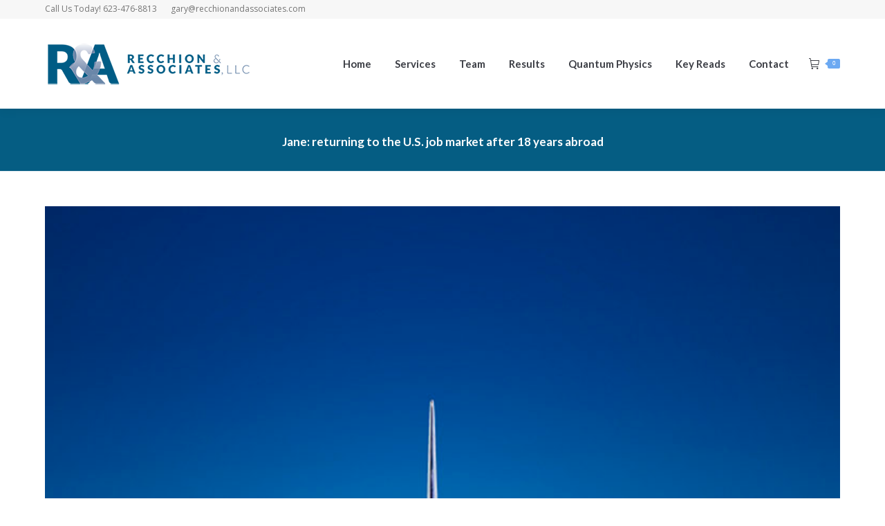

--- FILE ---
content_type: text/html; charset=UTF-8
request_url: https://recchionandassociates.com/jane-returning-to-the-u-s-job-market-after-18-years-abroad/
body_size: 15385
content:
<!DOCTYPE html>
<!--[if !(IE 6) | !(IE 7) | !(IE 8)  ]><!-->
<html lang="en" class="no-js">
<!--<![endif]-->
<head>
	<meta charset="UTF-8" />
				<meta name="viewport" content="width=device-width, initial-scale=1, maximum-scale=1, user-scalable=0"/>
			<meta name="theme-color" content="#055d83"/>	<link rel="profile" href="https://gmpg.org/xfn/11" />
	<title>Jane: returning to the U.S. job market after 18 years abroad &#8211; Recchion &amp; Associates LLC</title>
<meta name='robots' content='max-image-preview:large' />
	<style>img:is([sizes="auto" i], [sizes^="auto," i]) { contain-intrinsic-size: 3000px 1500px }</style>
	<!-- This site has installed PayPal for WooCommerce v4.6.3 - https://www.angelleye.com/product/woocommerce-paypal-plugin/ -->
<link rel='dns-prefetch' href='//fonts.googleapis.com' />
<link rel="alternate" type="application/rss+xml" title="Recchion &amp; Associates LLC &raquo; Feed" href="https://recchionandassociates.com/feed/" />
<link rel="alternate" type="application/rss+xml" title="Recchion &amp; Associates LLC &raquo; Comments Feed" href="https://recchionandassociates.com/comments/feed/" />
<script>
window._wpemojiSettings = {"baseUrl":"https:\/\/s.w.org\/images\/core\/emoji\/16.0.1\/72x72\/","ext":".png","svgUrl":"https:\/\/s.w.org\/images\/core\/emoji\/16.0.1\/svg\/","svgExt":".svg","source":{"concatemoji":"https:\/\/recchionandassociates.com\/wp-includes\/js\/wp-emoji-release.min.js?ver=6.8.3"}};
/*! This file is auto-generated */
!function(s,n){var o,i,e;function c(e){try{var t={supportTests:e,timestamp:(new Date).valueOf()};sessionStorage.setItem(o,JSON.stringify(t))}catch(e){}}function p(e,t,n){e.clearRect(0,0,e.canvas.width,e.canvas.height),e.fillText(t,0,0);var t=new Uint32Array(e.getImageData(0,0,e.canvas.width,e.canvas.height).data),a=(e.clearRect(0,0,e.canvas.width,e.canvas.height),e.fillText(n,0,0),new Uint32Array(e.getImageData(0,0,e.canvas.width,e.canvas.height).data));return t.every(function(e,t){return e===a[t]})}function u(e,t){e.clearRect(0,0,e.canvas.width,e.canvas.height),e.fillText(t,0,0);for(var n=e.getImageData(16,16,1,1),a=0;a<n.data.length;a++)if(0!==n.data[a])return!1;return!0}function f(e,t,n,a){switch(t){case"flag":return n(e,"\ud83c\udff3\ufe0f\u200d\u26a7\ufe0f","\ud83c\udff3\ufe0f\u200b\u26a7\ufe0f")?!1:!n(e,"\ud83c\udde8\ud83c\uddf6","\ud83c\udde8\u200b\ud83c\uddf6")&&!n(e,"\ud83c\udff4\udb40\udc67\udb40\udc62\udb40\udc65\udb40\udc6e\udb40\udc67\udb40\udc7f","\ud83c\udff4\u200b\udb40\udc67\u200b\udb40\udc62\u200b\udb40\udc65\u200b\udb40\udc6e\u200b\udb40\udc67\u200b\udb40\udc7f");case"emoji":return!a(e,"\ud83e\udedf")}return!1}function g(e,t,n,a){var r="undefined"!=typeof WorkerGlobalScope&&self instanceof WorkerGlobalScope?new OffscreenCanvas(300,150):s.createElement("canvas"),o=r.getContext("2d",{willReadFrequently:!0}),i=(o.textBaseline="top",o.font="600 32px Arial",{});return e.forEach(function(e){i[e]=t(o,e,n,a)}),i}function t(e){var t=s.createElement("script");t.src=e,t.defer=!0,s.head.appendChild(t)}"undefined"!=typeof Promise&&(o="wpEmojiSettingsSupports",i=["flag","emoji"],n.supports={everything:!0,everythingExceptFlag:!0},e=new Promise(function(e){s.addEventListener("DOMContentLoaded",e,{once:!0})}),new Promise(function(t){var n=function(){try{var e=JSON.parse(sessionStorage.getItem(o));if("object"==typeof e&&"number"==typeof e.timestamp&&(new Date).valueOf()<e.timestamp+604800&&"object"==typeof e.supportTests)return e.supportTests}catch(e){}return null}();if(!n){if("undefined"!=typeof Worker&&"undefined"!=typeof OffscreenCanvas&&"undefined"!=typeof URL&&URL.createObjectURL&&"undefined"!=typeof Blob)try{var e="postMessage("+g.toString()+"("+[JSON.stringify(i),f.toString(),p.toString(),u.toString()].join(",")+"));",a=new Blob([e],{type:"text/javascript"}),r=new Worker(URL.createObjectURL(a),{name:"wpTestEmojiSupports"});return void(r.onmessage=function(e){c(n=e.data),r.terminate(),t(n)})}catch(e){}c(n=g(i,f,p,u))}t(n)}).then(function(e){for(var t in e)n.supports[t]=e[t],n.supports.everything=n.supports.everything&&n.supports[t],"flag"!==t&&(n.supports.everythingExceptFlag=n.supports.everythingExceptFlag&&n.supports[t]);n.supports.everythingExceptFlag=n.supports.everythingExceptFlag&&!n.supports.flag,n.DOMReady=!1,n.readyCallback=function(){n.DOMReady=!0}}).then(function(){return e}).then(function(){var e;n.supports.everything||(n.readyCallback(),(e=n.source||{}).concatemoji?t(e.concatemoji):e.wpemoji&&e.twemoji&&(t(e.twemoji),t(e.wpemoji)))}))}((window,document),window._wpemojiSettings);
</script>
<style id='wp-emoji-styles-inline-css'>

	img.wp-smiley, img.emoji {
		display: inline !important;
		border: none !important;
		box-shadow: none !important;
		height: 1em !important;
		width: 1em !important;
		margin: 0 0.07em !important;
		vertical-align: -0.1em !important;
		background: none !important;
		padding: 0 !important;
	}
</style>
<link rel='stylesheet' id='wp-block-library-css' href='https://recchionandassociates.com/wp-includes/css/dist/block-library/style.min.css?ver=6.8.3' media='all' />
<style id='wp-block-library-theme-inline-css'>
.wp-block-audio :where(figcaption){color:#555;font-size:13px;text-align:center}.is-dark-theme .wp-block-audio :where(figcaption){color:#ffffffa6}.wp-block-audio{margin:0 0 1em}.wp-block-code{border:1px solid #ccc;border-radius:4px;font-family:Menlo,Consolas,monaco,monospace;padding:.8em 1em}.wp-block-embed :where(figcaption){color:#555;font-size:13px;text-align:center}.is-dark-theme .wp-block-embed :where(figcaption){color:#ffffffa6}.wp-block-embed{margin:0 0 1em}.blocks-gallery-caption{color:#555;font-size:13px;text-align:center}.is-dark-theme .blocks-gallery-caption{color:#ffffffa6}:root :where(.wp-block-image figcaption){color:#555;font-size:13px;text-align:center}.is-dark-theme :root :where(.wp-block-image figcaption){color:#ffffffa6}.wp-block-image{margin:0 0 1em}.wp-block-pullquote{border-bottom:4px solid;border-top:4px solid;color:currentColor;margin-bottom:1.75em}.wp-block-pullquote cite,.wp-block-pullquote footer,.wp-block-pullquote__citation{color:currentColor;font-size:.8125em;font-style:normal;text-transform:uppercase}.wp-block-quote{border-left:.25em solid;margin:0 0 1.75em;padding-left:1em}.wp-block-quote cite,.wp-block-quote footer{color:currentColor;font-size:.8125em;font-style:normal;position:relative}.wp-block-quote:where(.has-text-align-right){border-left:none;border-right:.25em solid;padding-left:0;padding-right:1em}.wp-block-quote:where(.has-text-align-center){border:none;padding-left:0}.wp-block-quote.is-large,.wp-block-quote.is-style-large,.wp-block-quote:where(.is-style-plain){border:none}.wp-block-search .wp-block-search__label{font-weight:700}.wp-block-search__button{border:1px solid #ccc;padding:.375em .625em}:where(.wp-block-group.has-background){padding:1.25em 2.375em}.wp-block-separator.has-css-opacity{opacity:.4}.wp-block-separator{border:none;border-bottom:2px solid;margin-left:auto;margin-right:auto}.wp-block-separator.has-alpha-channel-opacity{opacity:1}.wp-block-separator:not(.is-style-wide):not(.is-style-dots){width:100px}.wp-block-separator.has-background:not(.is-style-dots){border-bottom:none;height:1px}.wp-block-separator.has-background:not(.is-style-wide):not(.is-style-dots){height:2px}.wp-block-table{margin:0 0 1em}.wp-block-table td,.wp-block-table th{word-break:normal}.wp-block-table :where(figcaption){color:#555;font-size:13px;text-align:center}.is-dark-theme .wp-block-table :where(figcaption){color:#ffffffa6}.wp-block-video :where(figcaption){color:#555;font-size:13px;text-align:center}.is-dark-theme .wp-block-video :where(figcaption){color:#ffffffa6}.wp-block-video{margin:0 0 1em}:root :where(.wp-block-template-part.has-background){margin-bottom:0;margin-top:0;padding:1.25em 2.375em}
</style>
<style id='classic-theme-styles-inline-css'>
/*! This file is auto-generated */
.wp-block-button__link{color:#fff;background-color:#32373c;border-radius:9999px;box-shadow:none;text-decoration:none;padding:calc(.667em + 2px) calc(1.333em + 2px);font-size:1.125em}.wp-block-file__button{background:#32373c;color:#fff;text-decoration:none}
</style>
<style id='global-styles-inline-css'>
:root{--wp--preset--aspect-ratio--square: 1;--wp--preset--aspect-ratio--4-3: 4/3;--wp--preset--aspect-ratio--3-4: 3/4;--wp--preset--aspect-ratio--3-2: 3/2;--wp--preset--aspect-ratio--2-3: 2/3;--wp--preset--aspect-ratio--16-9: 16/9;--wp--preset--aspect-ratio--9-16: 9/16;--wp--preset--color--black: #000000;--wp--preset--color--cyan-bluish-gray: #abb8c3;--wp--preset--color--white: #FFF;--wp--preset--color--pale-pink: #f78da7;--wp--preset--color--vivid-red: #cf2e2e;--wp--preset--color--luminous-vivid-orange: #ff6900;--wp--preset--color--luminous-vivid-amber: #fcb900;--wp--preset--color--light-green-cyan: #7bdcb5;--wp--preset--color--vivid-green-cyan: #00d084;--wp--preset--color--pale-cyan-blue: #8ed1fc;--wp--preset--color--vivid-cyan-blue: #0693e3;--wp--preset--color--vivid-purple: #9b51e0;--wp--preset--color--accent: #055d83;--wp--preset--color--dark-gray: #111;--wp--preset--color--light-gray: #767676;--wp--preset--gradient--vivid-cyan-blue-to-vivid-purple: linear-gradient(135deg,rgba(6,147,227,1) 0%,rgb(155,81,224) 100%);--wp--preset--gradient--light-green-cyan-to-vivid-green-cyan: linear-gradient(135deg,rgb(122,220,180) 0%,rgb(0,208,130) 100%);--wp--preset--gradient--luminous-vivid-amber-to-luminous-vivid-orange: linear-gradient(135deg,rgba(252,185,0,1) 0%,rgba(255,105,0,1) 100%);--wp--preset--gradient--luminous-vivid-orange-to-vivid-red: linear-gradient(135deg,rgba(255,105,0,1) 0%,rgb(207,46,46) 100%);--wp--preset--gradient--very-light-gray-to-cyan-bluish-gray: linear-gradient(135deg,rgb(238,238,238) 0%,rgb(169,184,195) 100%);--wp--preset--gradient--cool-to-warm-spectrum: linear-gradient(135deg,rgb(74,234,220) 0%,rgb(151,120,209) 20%,rgb(207,42,186) 40%,rgb(238,44,130) 60%,rgb(251,105,98) 80%,rgb(254,248,76) 100%);--wp--preset--gradient--blush-light-purple: linear-gradient(135deg,rgb(255,206,236) 0%,rgb(152,150,240) 100%);--wp--preset--gradient--blush-bordeaux: linear-gradient(135deg,rgb(254,205,165) 0%,rgb(254,45,45) 50%,rgb(107,0,62) 100%);--wp--preset--gradient--luminous-dusk: linear-gradient(135deg,rgb(255,203,112) 0%,rgb(199,81,192) 50%,rgb(65,88,208) 100%);--wp--preset--gradient--pale-ocean: linear-gradient(135deg,rgb(255,245,203) 0%,rgb(182,227,212) 50%,rgb(51,167,181) 100%);--wp--preset--gradient--electric-grass: linear-gradient(135deg,rgb(202,248,128) 0%,rgb(113,206,126) 100%);--wp--preset--gradient--midnight: linear-gradient(135deg,rgb(2,3,129) 0%,rgb(40,116,252) 100%);--wp--preset--font-size--small: 13px;--wp--preset--font-size--medium: 20px;--wp--preset--font-size--large: 36px;--wp--preset--font-size--x-large: 42px;--wp--preset--spacing--20: 0.44rem;--wp--preset--spacing--30: 0.67rem;--wp--preset--spacing--40: 1rem;--wp--preset--spacing--50: 1.5rem;--wp--preset--spacing--60: 2.25rem;--wp--preset--spacing--70: 3.38rem;--wp--preset--spacing--80: 5.06rem;--wp--preset--shadow--natural: 6px 6px 9px rgba(0, 0, 0, 0.2);--wp--preset--shadow--deep: 12px 12px 50px rgba(0, 0, 0, 0.4);--wp--preset--shadow--sharp: 6px 6px 0px rgba(0, 0, 0, 0.2);--wp--preset--shadow--outlined: 6px 6px 0px -3px rgba(255, 255, 255, 1), 6px 6px rgba(0, 0, 0, 1);--wp--preset--shadow--crisp: 6px 6px 0px rgba(0, 0, 0, 1);}:where(.is-layout-flex){gap: 0.5em;}:where(.is-layout-grid){gap: 0.5em;}body .is-layout-flex{display: flex;}.is-layout-flex{flex-wrap: wrap;align-items: center;}.is-layout-flex > :is(*, div){margin: 0;}body .is-layout-grid{display: grid;}.is-layout-grid > :is(*, div){margin: 0;}:where(.wp-block-columns.is-layout-flex){gap: 2em;}:where(.wp-block-columns.is-layout-grid){gap: 2em;}:where(.wp-block-post-template.is-layout-flex){gap: 1.25em;}:where(.wp-block-post-template.is-layout-grid){gap: 1.25em;}.has-black-color{color: var(--wp--preset--color--black) !important;}.has-cyan-bluish-gray-color{color: var(--wp--preset--color--cyan-bluish-gray) !important;}.has-white-color{color: var(--wp--preset--color--white) !important;}.has-pale-pink-color{color: var(--wp--preset--color--pale-pink) !important;}.has-vivid-red-color{color: var(--wp--preset--color--vivid-red) !important;}.has-luminous-vivid-orange-color{color: var(--wp--preset--color--luminous-vivid-orange) !important;}.has-luminous-vivid-amber-color{color: var(--wp--preset--color--luminous-vivid-amber) !important;}.has-light-green-cyan-color{color: var(--wp--preset--color--light-green-cyan) !important;}.has-vivid-green-cyan-color{color: var(--wp--preset--color--vivid-green-cyan) !important;}.has-pale-cyan-blue-color{color: var(--wp--preset--color--pale-cyan-blue) !important;}.has-vivid-cyan-blue-color{color: var(--wp--preset--color--vivid-cyan-blue) !important;}.has-vivid-purple-color{color: var(--wp--preset--color--vivid-purple) !important;}.has-black-background-color{background-color: var(--wp--preset--color--black) !important;}.has-cyan-bluish-gray-background-color{background-color: var(--wp--preset--color--cyan-bluish-gray) !important;}.has-white-background-color{background-color: var(--wp--preset--color--white) !important;}.has-pale-pink-background-color{background-color: var(--wp--preset--color--pale-pink) !important;}.has-vivid-red-background-color{background-color: var(--wp--preset--color--vivid-red) !important;}.has-luminous-vivid-orange-background-color{background-color: var(--wp--preset--color--luminous-vivid-orange) !important;}.has-luminous-vivid-amber-background-color{background-color: var(--wp--preset--color--luminous-vivid-amber) !important;}.has-light-green-cyan-background-color{background-color: var(--wp--preset--color--light-green-cyan) !important;}.has-vivid-green-cyan-background-color{background-color: var(--wp--preset--color--vivid-green-cyan) !important;}.has-pale-cyan-blue-background-color{background-color: var(--wp--preset--color--pale-cyan-blue) !important;}.has-vivid-cyan-blue-background-color{background-color: var(--wp--preset--color--vivid-cyan-blue) !important;}.has-vivid-purple-background-color{background-color: var(--wp--preset--color--vivid-purple) !important;}.has-black-border-color{border-color: var(--wp--preset--color--black) !important;}.has-cyan-bluish-gray-border-color{border-color: var(--wp--preset--color--cyan-bluish-gray) !important;}.has-white-border-color{border-color: var(--wp--preset--color--white) !important;}.has-pale-pink-border-color{border-color: var(--wp--preset--color--pale-pink) !important;}.has-vivid-red-border-color{border-color: var(--wp--preset--color--vivid-red) !important;}.has-luminous-vivid-orange-border-color{border-color: var(--wp--preset--color--luminous-vivid-orange) !important;}.has-luminous-vivid-amber-border-color{border-color: var(--wp--preset--color--luminous-vivid-amber) !important;}.has-light-green-cyan-border-color{border-color: var(--wp--preset--color--light-green-cyan) !important;}.has-vivid-green-cyan-border-color{border-color: var(--wp--preset--color--vivid-green-cyan) !important;}.has-pale-cyan-blue-border-color{border-color: var(--wp--preset--color--pale-cyan-blue) !important;}.has-vivid-cyan-blue-border-color{border-color: var(--wp--preset--color--vivid-cyan-blue) !important;}.has-vivid-purple-border-color{border-color: var(--wp--preset--color--vivid-purple) !important;}.has-vivid-cyan-blue-to-vivid-purple-gradient-background{background: var(--wp--preset--gradient--vivid-cyan-blue-to-vivid-purple) !important;}.has-light-green-cyan-to-vivid-green-cyan-gradient-background{background: var(--wp--preset--gradient--light-green-cyan-to-vivid-green-cyan) !important;}.has-luminous-vivid-amber-to-luminous-vivid-orange-gradient-background{background: var(--wp--preset--gradient--luminous-vivid-amber-to-luminous-vivid-orange) !important;}.has-luminous-vivid-orange-to-vivid-red-gradient-background{background: var(--wp--preset--gradient--luminous-vivid-orange-to-vivid-red) !important;}.has-very-light-gray-to-cyan-bluish-gray-gradient-background{background: var(--wp--preset--gradient--very-light-gray-to-cyan-bluish-gray) !important;}.has-cool-to-warm-spectrum-gradient-background{background: var(--wp--preset--gradient--cool-to-warm-spectrum) !important;}.has-blush-light-purple-gradient-background{background: var(--wp--preset--gradient--blush-light-purple) !important;}.has-blush-bordeaux-gradient-background{background: var(--wp--preset--gradient--blush-bordeaux) !important;}.has-luminous-dusk-gradient-background{background: var(--wp--preset--gradient--luminous-dusk) !important;}.has-pale-ocean-gradient-background{background: var(--wp--preset--gradient--pale-ocean) !important;}.has-electric-grass-gradient-background{background: var(--wp--preset--gradient--electric-grass) !important;}.has-midnight-gradient-background{background: var(--wp--preset--gradient--midnight) !important;}.has-small-font-size{font-size: var(--wp--preset--font-size--small) !important;}.has-medium-font-size{font-size: var(--wp--preset--font-size--medium) !important;}.has-large-font-size{font-size: var(--wp--preset--font-size--large) !important;}.has-x-large-font-size{font-size: var(--wp--preset--font-size--x-large) !important;}
:where(.wp-block-post-template.is-layout-flex){gap: 1.25em;}:where(.wp-block-post-template.is-layout-grid){gap: 1.25em;}
:where(.wp-block-columns.is-layout-flex){gap: 2em;}:where(.wp-block-columns.is-layout-grid){gap: 2em;}
:root :where(.wp-block-pullquote){font-size: 1.5em;line-height: 1.6;}
</style>
<link rel='stylesheet' id='ctct_form_styles-css' href='https://recchionandassociates.com/wp-content/plugins/constant-contact-forms/assets/css/style.css?ver=2.14.1' media='all' />
<style id='woocommerce-inline-inline-css'>
.woocommerce form .form-row .required { visibility: visible; }
</style>
<link rel='stylesheet' id='brands-styles-css' href='https://recchionandassociates.com/wp-content/plugins/woocommerce/assets/css/brands.css?ver=10.3.4' media='all' />
<link rel='stylesheet' id='the7-font-css' href='https://recchionandassociates.com/wp-content/themes/dt-the7/fonts/icomoon-the7-font/icomoon-the7-font.min.css?ver=12.10.0.1' media='all' />
<link rel='stylesheet' id='the7-awesome-fonts-css' href='https://recchionandassociates.com/wp-content/themes/dt-the7/fonts/FontAwesome/css/all.min.css?ver=12.10.0.1' media='all' />
<link rel='stylesheet' id='the7-awesome-fonts-back-css' href='https://recchionandassociates.com/wp-content/themes/dt-the7/fonts/FontAwesome/back-compat.min.css?ver=12.10.0.1' media='all' />
<link rel='stylesheet' id='the7-Defaults-css' href='https://recchionandassociates.com/wp-content/uploads/smile_fonts/Defaults/Defaults.css?ver=6.8.3' media='all' />
<link rel='stylesheet' id='recent-posts-widget-with-thumbnails-public-style-css' href='https://recchionandassociates.com/wp-content/plugins/recent-posts-widget-with-thumbnails/public.css?ver=7.1.1' media='all' />
<link rel='stylesheet' id='dt-web-fonts-css' href='https://fonts.googleapis.com/css?family=Open+Sans:400,600,700%7CLato:400,600,700%7CRoboto:400,600,700' media='all' />
<link rel='stylesheet' id='dt-main-css' href='https://recchionandassociates.com/wp-content/themes/dt-the7/css/main.min.css?ver=12.10.0.1' media='all' />
<link rel='stylesheet' id='the7-custom-scrollbar-css' href='https://recchionandassociates.com/wp-content/themes/dt-the7/lib/custom-scrollbar/custom-scrollbar.min.css?ver=12.10.0.1' media='all' />
<link rel='stylesheet' id='the7-wpbakery-css' href='https://recchionandassociates.com/wp-content/themes/dt-the7/css/wpbakery.min.css?ver=12.10.0.1' media='all' />
<link rel='stylesheet' id='the7-core-css' href='https://recchionandassociates.com/wp-content/plugins/dt-the7-core/assets/css/post-type.min.css?ver=2.7.12' media='all' />
<link rel='stylesheet' id='the7-css-vars-css' href='https://recchionandassociates.com/wp-content/uploads/the7-css/css-vars.css?ver=c68b209cc83e' media='all' />
<link rel='stylesheet' id='dt-custom-css' href='https://recchionandassociates.com/wp-content/uploads/the7-css/custom.css?ver=c68b209cc83e' media='all' />
<link rel='stylesheet' id='wc-dt-custom-css' href='https://recchionandassociates.com/wp-content/uploads/the7-css/compatibility/wc-dt-custom.css?ver=c68b209cc83e' media='all' />
<link rel='stylesheet' id='dt-media-css' href='https://recchionandassociates.com/wp-content/uploads/the7-css/media.css?ver=c68b209cc83e' media='all' />
<link rel='stylesheet' id='the7-mega-menu-css' href='https://recchionandassociates.com/wp-content/uploads/the7-css/mega-menu.css?ver=c68b209cc83e' media='all' />
<link rel='stylesheet' id='the7-elements-albums-portfolio-css' href='https://recchionandassociates.com/wp-content/uploads/the7-css/the7-elements-albums-portfolio.css?ver=c68b209cc83e' media='all' />
<link rel='stylesheet' id='the7-elements-css' href='https://recchionandassociates.com/wp-content/uploads/the7-css/post-type-dynamic.css?ver=c68b209cc83e' media='all' />
<link rel='stylesheet' id='style-css' href='https://recchionandassociates.com/wp-content/themes/dt-the7/style.css?ver=12.10.0.1' media='all' />
<script src="https://recchionandassociates.com/wp-includes/js/jquery/jquery.min.js?ver=3.7.1" id="jquery-core-js"></script>
<script src="https://recchionandassociates.com/wp-includes/js/jquery/jquery-migrate.min.js?ver=3.4.1" id="jquery-migrate-js"></script>
<script src="//recchionandassociates.com/wp-content/plugins/revslider/sr6/assets/js/rbtools.min.js?ver=6.7.38" async id="tp-tools-js"></script>
<script src="//recchionandassociates.com/wp-content/plugins/revslider/sr6/assets/js/rs6.min.js?ver=6.7.38" async id="revmin-js"></script>
<script src="https://recchionandassociates.com/wp-content/plugins/woocommerce/assets/js/jquery-blockui/jquery.blockUI.min.js?ver=2.7.0-wc.10.3.4" id="wc-jquery-blockui-js" data-wp-strategy="defer"></script>
<script id="wc-add-to-cart-js-extra">
var wc_add_to_cart_params = {"ajax_url":"\/wp-admin\/admin-ajax.php","wc_ajax_url":"\/?wc-ajax=%%endpoint%%","i18n_view_cart":"View cart","cart_url":"https:\/\/recchionandassociates.com\/cart\/","is_cart":"","cart_redirect_after_add":"yes"};
</script>
<script src="https://recchionandassociates.com/wp-content/plugins/woocommerce/assets/js/frontend/add-to-cart.min.js?ver=10.3.4" id="wc-add-to-cart-js" data-wp-strategy="defer"></script>
<script src="https://recchionandassociates.com/wp-content/plugins/woocommerce/assets/js/js-cookie/js.cookie.min.js?ver=2.1.4-wc.10.3.4" id="wc-js-cookie-js" defer data-wp-strategy="defer"></script>
<script id="woocommerce-js-extra">
var woocommerce_params = {"ajax_url":"\/wp-admin\/admin-ajax.php","wc_ajax_url":"\/?wc-ajax=%%endpoint%%","i18n_password_show":"Show password","i18n_password_hide":"Hide password"};
</script>
<script src="https://recchionandassociates.com/wp-content/plugins/woocommerce/assets/js/frontend/woocommerce.min.js?ver=10.3.4" id="woocommerce-js" defer data-wp-strategy="defer"></script>
<script src="https://recchionandassociates.com/wp-content/plugins/js_composer/assets/js/vendors/woocommerce-add-to-cart.js?ver=8.7.2" id="vc_woocommerce-add-to-cart-js-js"></script>
<script id="dt-above-fold-js-extra">
var dtLocal = {"themeUrl":"https:\/\/recchionandassociates.com\/wp-content\/themes\/dt-the7","passText":"To view this protected post, enter the password below:","moreButtonText":{"loading":"Loading...","loadMore":"Load more"},"postID":"1271","ajaxurl":"https:\/\/recchionandassociates.com\/wp-admin\/admin-ajax.php","REST":{"baseUrl":"https:\/\/recchionandassociates.com\/wp-json\/the7\/v1","endpoints":{"sendMail":"\/send-mail"}},"contactMessages":{"required":"One or more fields have an error. Please check and try again.","terms":"Please accept the privacy policy.","fillTheCaptchaError":"Please, fill the captcha."},"captchaSiteKey":"","ajaxNonce":"cf64de9c7c","pageData":"","themeSettings":{"smoothScroll":"on","lazyLoading":false,"desktopHeader":{"height":130},"ToggleCaptionEnabled":"disabled","ToggleCaption":"Navigation","floatingHeader":{"showAfter":174,"showMenu":true,"height":65,"logo":{"showLogo":true,"html":"<img class=\" preload-me\" src=\"https:\/\/recchionandassociates.com\/wp-content\/uploads\/2020\/01\/Logo-300x150-Horiz.png\" srcset=\"https:\/\/recchionandassociates.com\/wp-content\/uploads\/2020\/01\/Logo-300x150-Horiz.png 300w, https:\/\/recchionandassociates.com\/wp-content\/uploads\/2020\/01\/750x150-Horiz.png 750w\" width=\"300\" height=\"60\"   sizes=\"300px\" alt=\"Recchion &amp; Associates LLC\" \/>","url":"https:\/\/recchionandassociates.com\/"}},"topLine":{"floatingTopLine":{"logo":{"showLogo":false,"html":""}}},"mobileHeader":{"firstSwitchPoint":1150,"secondSwitchPoint":950,"firstSwitchPointHeight":90,"secondSwitchPointHeight":80,"mobileToggleCaptionEnabled":"disabled","mobileToggleCaption":"Menu"},"stickyMobileHeaderFirstSwitch":{"logo":{"html":"<img class=\" preload-me\" src=\"https:\/\/recchionandassociates.com\/wp-content\/uploads\/2020\/01\/Logo-300x150-Horiz.png\" srcset=\"https:\/\/recchionandassociates.com\/wp-content\/uploads\/2020\/01\/Logo-300x150-Horiz.png 300w, https:\/\/recchionandassociates.com\/wp-content\/uploads\/2020\/01\/750x150-Horiz.png 750w\" width=\"300\" height=\"60\"   sizes=\"300px\" alt=\"Recchion &amp; Associates LLC\" \/>"}},"stickyMobileHeaderSecondSwitch":{"logo":{"html":"<img class=\" preload-me\" src=\"https:\/\/recchionandassociates.com\/wp-content\/uploads\/2020\/01\/Logo-300x150-Horiz.png\" srcset=\"https:\/\/recchionandassociates.com\/wp-content\/uploads\/2020\/01\/Logo-300x150-Horiz.png 300w, https:\/\/recchionandassociates.com\/wp-content\/uploads\/2020\/01\/750x150-Horiz.png 750w\" width=\"300\" height=\"60\"   sizes=\"300px\" alt=\"Recchion &amp; Associates LLC\" \/>"}},"sidebar":{"switchPoint":970},"boxedWidth":"1280px"},"VCMobileScreenWidth":"768","wcCartFragmentHash":"185039df93441cef79f86cb67e763112"};
var dtShare = {"shareButtonText":{"facebook":"Share on Facebook","twitter":"Share on X","pinterest":"Pin it","linkedin":"Share on Linkedin","whatsapp":"Share on Whatsapp"},"overlayOpacity":"85"};
</script>
<script src="https://recchionandassociates.com/wp-content/themes/dt-the7/js/above-the-fold.min.js?ver=12.10.0.1" id="dt-above-fold-js"></script>
<script src="https://recchionandassociates.com/wp-content/themes/dt-the7/js/compatibility/woocommerce/woocommerce.min.js?ver=12.10.0.1" id="dt-woocommerce-js"></script>
<script></script><link rel="https://api.w.org/" href="https://recchionandassociates.com/wp-json/" /><link rel="alternate" title="JSON" type="application/json" href="https://recchionandassociates.com/wp-json/wp/v2/posts/1271" /><link rel="EditURI" type="application/rsd+xml" title="RSD" href="https://recchionandassociates.com/xmlrpc.php?rsd" />
<meta name="generator" content="WordPress 6.8.3" />
<meta name="generator" content="WooCommerce 10.3.4" />
<link rel="canonical" href="https://recchionandassociates.com/jane-returning-to-the-u-s-job-market-after-18-years-abroad/" />
<link rel='shortlink' href='https://recchionandassociates.com/?p=1271' />
<link rel="alternate" title="oEmbed (JSON)" type="application/json+oembed" href="https://recchionandassociates.com/wp-json/oembed/1.0/embed?url=https%3A%2F%2Frecchionandassociates.com%2Fjane-returning-to-the-u-s-job-market-after-18-years-abroad%2F" />
<link rel="alternate" title="oEmbed (XML)" type="text/xml+oembed" href="https://recchionandassociates.com/wp-json/oembed/1.0/embed?url=https%3A%2F%2Frecchionandassociates.com%2Fjane-returning-to-the-u-s-job-market-after-18-years-abroad%2F&#038;format=xml" />
<style>
		@font-face {
font-family: 'cat_post';
src: url('https://recchionandassociates.com/wp-content/plugins/category-posts/icons/font/cat_post.eot?58348147');
src: url('https://recchionandassociates.com/wp-content/plugins/category-posts/icons/font/cat_post.eot?58348147#iefix') format('embedded-opentype'),
	   url('https://recchionandassociates.com/wp-content/plugins/category-posts/icons/font/cat_post.woff2?58348147') format('woff2'),
	   url('https://recchionandassociates.com/wp-content/plugins/category-posts/icons/font/cat_post.woff?58348147') format('woff'),
	   url('https://recchionandassociates.com/wp-content/plugins/category-posts/icons/font/cat_post.ttf?58348147') format('truetype');
 font-weight: normal;
 font-style: normal;
}

#category-posts-2-internal ul {padding: 0;}
#category-posts-2-internal .cat-post-item img {max-width: initial; max-height: initial; margin: initial;}
#category-posts-2-internal .cat-post-author {margin-bottom: 0;}
#category-posts-2-internal .cat-post-thumbnail {margin: 5px 10px 5px 0;}
#category-posts-2-internal .cat-post-item:before {content: ""; clear: both;}
#category-posts-2-internal .cat-post-excerpt-more {display: inline-block;}
#category-posts-2-internal .cat-post-item {list-style: none; margin: 3px 0 10px; padding: 3px 0;}
#category-posts-2-internal .cat-post-current .cat-post-title {font-weight: bold; text-transform: uppercase;}
#category-posts-2-internal [class*=cat-post-tax] {font-size: 0.85em;}
#category-posts-2-internal [class*=cat-post-tax] * {display:inline-block;}
#category-posts-2-internal .cat-post-item a:after {content: ""; display: table;	clear: both;}
#category-posts-2-internal .cat-post-item .cat-post-title {overflow: hidden;text-overflow: ellipsis;white-space: initial;display: -webkit-box;-webkit-line-clamp: 2;-webkit-box-orient: vertical;padding-bottom: 0 !important;}
#category-posts-2-internal .cat-post-thumbnail span {position:relative; display:inline-block;}
#category-posts-2-internal .cat-post-format:after {font-family: "cat_post"; position:absolute; color:#FFFFFF; font-size:64px; line-height: 1; top:10%; left:10%;}
#category-posts-2-internal .cat-post-format-aside:after { content: '\f0f6'; }
#category-posts-2-internal .cat-post-format-chat:after { content: '\e802'; }
#category-posts-2-internal .cat-post-format-gallery:after { content: '\e805'; }
#category-posts-2-internal .cat-post-format-link:after { content: '\e809'; }
#category-posts-2-internal .cat-post-format-image:after { content: '\e800'; }
#category-posts-2-internal .cat-post-format-quote:after { content: '\f10d'; }
#category-posts-2-internal .cat-post-format-status:after { content: '\e80a'; }
#category-posts-2-internal .cat-post-format-video:after { content: '\e801'; }
#category-posts-2-internal .cat-post-format-audio:after { content: '\e803'; }
#category-posts-2-internal .cat-post-item a:after {content: ""; clear: both;}
#category-posts-2-internal .cat-post-thumbnail {display:block; float:left; margin:5px 10px 5px 0;}
#category-posts-2-internal .cat-post-crop {overflow:hidden;display:block;}
#category-posts-2-internal p {margin:5px 0 0 0}
#category-posts-2-internal li > div {margin:5px 0 0 0; clear:both;}
#category-posts-2-internal .dashicons {vertical-align:middle;}
#category-posts-2-internal .cat-post-thumbnail .cat-post-crop img {height: 80px;}
#category-posts-2-internal .cat-post-thumbnail .cat-post-crop img {width: 80px;}
#category-posts-2-internal .cat-post-thumbnail .cat-post-crop img {object-fit: cover; max-width: 100%; display: block;}
#category-posts-2-internal .cat-post-thumbnail .cat-post-crop-not-supported img {width: 100%;}
#category-posts-2-internal .cat-post-thumbnail {max-width:100%;}
#category-posts-2-internal .cat-post-item img {margin: initial;}
</style>
		<meta property="og:site_name" content="Recchion &amp; Associates LLC" />
<meta property="og:title" content="Jane: returning to the U.S. job market after 18 years abroad" />
<meta property="og:description" content="After 18 years working in the Middle East, “Jane” was ready to go back home to the West Coast. Her internal voice looped the following questions over and over again: “How can I leave this great, global leadership and project management career of 18 years in the Middle East to return to the US? It’s my life, family and work. I’ve spent the majority of my work life in the oil patch" />
<meta property="og:image" content="https://recchionandassociates.com/wp-content/uploads/2016/09/plane-1.jpg" />
<meta property="og:url" content="https://recchionandassociates.com/jane-returning-to-the-u-s-job-market-after-18-years-abroad/" />
<meta property="og:type" content="article" />
	<noscript><style>.woocommerce-product-gallery{ opacity: 1 !important; }</style></noscript>
	<meta name="generator" content="Powered by WPBakery Page Builder - drag and drop page builder for WordPress."/>
<meta name="generator" content="Powered by Slider Revolution 6.7.38 - responsive, Mobile-Friendly Slider Plugin for WordPress with comfortable drag and drop interface." />
<link rel="icon" href="https://recchionandassociates.com/wp-content/uploads/2019/06/2019weblogo.png" type="image/png" sizes="16x16"/><script>function setREVStartSize(e){
			//window.requestAnimationFrame(function() {
				window.RSIW = window.RSIW===undefined ? window.innerWidth : window.RSIW;
				window.RSIH = window.RSIH===undefined ? window.innerHeight : window.RSIH;
				try {
					var pw = document.getElementById(e.c).parentNode.offsetWidth,
						newh;
					pw = pw===0 || isNaN(pw) || (e.l=="fullwidth" || e.layout=="fullwidth") ? window.RSIW : pw;
					e.tabw = e.tabw===undefined ? 0 : parseInt(e.tabw);
					e.thumbw = e.thumbw===undefined ? 0 : parseInt(e.thumbw);
					e.tabh = e.tabh===undefined ? 0 : parseInt(e.tabh);
					e.thumbh = e.thumbh===undefined ? 0 : parseInt(e.thumbh);
					e.tabhide = e.tabhide===undefined ? 0 : parseInt(e.tabhide);
					e.thumbhide = e.thumbhide===undefined ? 0 : parseInt(e.thumbhide);
					e.mh = e.mh===undefined || e.mh=="" || e.mh==="auto" ? 0 : parseInt(e.mh,0);
					if(e.layout==="fullscreen" || e.l==="fullscreen")
						newh = Math.max(e.mh,window.RSIH);
					else{
						e.gw = Array.isArray(e.gw) ? e.gw : [e.gw];
						for (var i in e.rl) if (e.gw[i]===undefined || e.gw[i]===0) e.gw[i] = e.gw[i-1];
						e.gh = e.el===undefined || e.el==="" || (Array.isArray(e.el) && e.el.length==0)? e.gh : e.el;
						e.gh = Array.isArray(e.gh) ? e.gh : [e.gh];
						for (var i in e.rl) if (e.gh[i]===undefined || e.gh[i]===0) e.gh[i] = e.gh[i-1];
											
						var nl = new Array(e.rl.length),
							ix = 0,
							sl;
						e.tabw = e.tabhide>=pw ? 0 : e.tabw;
						e.thumbw = e.thumbhide>=pw ? 0 : e.thumbw;
						e.tabh = e.tabhide>=pw ? 0 : e.tabh;
						e.thumbh = e.thumbhide>=pw ? 0 : e.thumbh;
						for (var i in e.rl) nl[i] = e.rl[i]<window.RSIW ? 0 : e.rl[i];
						sl = nl[0];
						for (var i in nl) if (sl>nl[i] && nl[i]>0) { sl = nl[i]; ix=i;}
						var m = pw>(e.gw[ix]+e.tabw+e.thumbw) ? 1 : (pw-(e.tabw+e.thumbw)) / (e.gw[ix]);
						newh =  (e.gh[ix] * m) + (e.tabh + e.thumbh);
					}
					var el = document.getElementById(e.c);
					if (el!==null && el) el.style.height = newh+"px";
					el = document.getElementById(e.c+"_wrapper");
					if (el!==null && el) {
						el.style.height = newh+"px";
						el.style.display = "block";
					}
				} catch(e){
					console.log("Failure at Presize of Slider:" + e)
				}
			//});
		  };</script>
<noscript><style> .wpb_animate_when_almost_visible { opacity: 1; }</style></noscript><!-- Global site tag (gtag.js) - Google Analytics -->
<script async src="https://www.googletagmanager.com/gtag/js?id=UA-175921439-1"></script>
<script>
  window.dataLayer = window.dataLayer || [];
  function gtag(){dataLayer.push(arguments);}
  gtag('js', new Date());

  gtag('config', 'UA-175921439-1');
</script>
<style id='the7-custom-inline-css' type='text/css'>
.blue { 
background-color: #517CB1;
 }

.bottom-text-block {
    text-align: center;
}

.shadow-element-decoration blockquote:not(.shortcode-blockquote), .shadow-element-decoration .stripe .sidebar-content.solid-bg blockquote:not(.shortcode-blockquote), .shadow-element-decoration .block-style-widget, .shadow-element-decoration .stripe .sidebar-content.solid-bg .block-style-widget {
    box-shadow: 0 2px 5px rgba(0, 0, 0, 0.1);
}

.widget-title {
    color: #000000;
    font: bold 12px/26px "Lato",Helvetica,Arial,Verdana,sans-serif;
    text-transform: none;
font-size: 16px; 
}

.top-header .sub-nav > li.dt-mega-parent > a .menu-text, .sub-sideways .sub-nav > li.dt-mega-parent > a .menu-text {
    font: bold 14px/14px "Crimson Text",Helvetica,Arial,Verdana,sans-serif !important;
    text-transform: none !important;
text-decoration: underline !important;
color: #d1d1d1 !important;

}



.widget_sf_widget_constantcontact {
	
height: 10em;
	line-height: 1.25em;
}

.right_aligned label {
	display: block;
	float: left;
	clear: left;
	width: 200px;
	padding-right: 1em;
	text-align: right;
}

.right_aligned select, .right_aligned input {
	display: block;
    
}

.woocommerce-tabs li > a {
    text-decoration: none;
display: none;
}

.vc_btn3.vc_btn3-color-juicy-pink.vc_btn3-style-flat:focus, .vc_btn3.vc_btn3-color-juicy-pink.vc_btn3-style-flat:hover, .vc_btn3.vc_btn3-color-juicy-pink:focus, .vc_btn3.vc_btn3-color-juicy-pink:hover {

    color: #ffffff !important;
    background-color: #2B3545 !important;

}

.vc_btn3.vc_btn3-color-juicy-pink, .vc_btn3.vc_btn3-color-juicy-pink.vc_btn3-style-flat {

    color: #fff;
    background-color: #7386A6;

}

#jp-relatedposts h3.jp-relatedposts-headline em {
    font-style: normal;
    font-weight: 700;
	display: none !important;
}

#jp-relatedposts .jp-relatedposts-items .jp-relatedposts-post img.jp-relatedposts-post-img, #jp-relatedposts .jp-relatedposts-items .jp-relatedposts-post span {
    display: block;
    max-width: 90%;
    overflow: hidden;
    text-overflow: ellipsis;
	display: none !important;
}
.single-product .product_meta {
   display: none;
}
#category-posts-2-internal .cat-post-current .cat-post-title {
  font-weight: bold;
  text-transform: uppercase !important;
}
#category-posts-2-internal .cat-post-item .cat-post-title {
  overflow: hidden;
  text-overflow: ellipsis;
  white-space: initial;
  display: -webkit-box;
  -webkit-line-clamp: 2;
  -webkit-box-orient: vertical;
  padding-bottom: 0 !important;
text-transform: uppercase !important;
}
</style>
</head>
<body data-rsssl=1 id="the7-body" class="wp-singular post-template-default single single-post postid-1271 single-format-standard wp-embed-responsive wp-theme-dt-the7 theme-dt-the7 the7-core-ver-2.7.12 woocommerce-no-js ctct-dt-the7 no-comments dt-responsive-on right-mobile-menu-close-icon ouside-menu-close-icon mobile-hamburger-close-bg-enable mobile-hamburger-close-bg-hover-enable  fade-medium-mobile-menu-close-icon fade-small-menu-close-icon srcset-enabled btn-flat custom-btn-color custom-btn-hover-color phantom-slide phantom-shadow-decoration phantom-main-logo-on floating-mobile-menu-icon top-header first-switch-logo-center first-switch-menu-right second-switch-logo-left second-switch-menu-right right-mobile-menu layzr-loading-on no-avatars popup-message-style the7-ver-12.10.0.1 dt-fa-compatibility wpb-js-composer js-comp-ver-8.7.2 vc_responsive">
<!-- The7 12.10.0.1 -->

<div id="page" >
	<a class="skip-link screen-reader-text" href="#content">Skip to content</a>

<div class="masthead inline-header right widgets shadow-decoration shadow-mobile-header-decoration medium-mobile-menu-icon mobile-menu-icon-bg-on mobile-menu-icon-hover-bg-on dt-parent-menu-clickable show-sub-menu-on-hover" >

	<div class="top-bar top-bar-line-hide">
	<div class="top-bar-bg" ></div>
	<div class="left-widgets mini-widgets"><span class="mini-contacts phone show-on-desktop in-top-bar-left in-menu-second-switch">Call Us Today! 623-476-8813</span><span class="mini-contacts email show-on-desktop in-top-bar-left in-menu-second-switch">gary@recchionandassociates.com</span></div><div class="mini-widgets right-widgets"></div></div>

	<header class="header-bar" role="banner">

		<div class="branding">
	<div id="site-title" class="assistive-text">Recchion &amp; Associates LLC</div>
	<div id="site-description" class="assistive-text">A different kind of &ldquo;voice coach.&rdquo; You&rsquo;ll find your story and learn how to give it voice.</div>
	<a class="same-logo" href="https://recchionandassociates.com/"><img class=" preload-me" src="https://recchionandassociates.com/wp-content/uploads/2020/01/Logo-300x150-Horiz.png" srcset="https://recchionandassociates.com/wp-content/uploads/2020/01/Logo-300x150-Horiz.png 300w, https://recchionandassociates.com/wp-content/uploads/2020/01/750x150-Horiz.png 750w" width="300" height="60"   sizes="300px" alt="Recchion &amp; Associates LLC" /></a></div>

		<ul id="primary-menu" class="main-nav underline-decoration from-centre-line outside-item-custom-margin"><li class="menu-item menu-item-type-post_type menu-item-object-page menu-item-home menu-item-988 first depth-0"><a href='https://recchionandassociates.com/' data-level='1'><span class="menu-item-text"><span class="menu-text">Home</span></span></a></li> <li class="menu-item menu-item-type-post_type menu-item-object-page menu-item-993 depth-0"><a href='https://recchionandassociates.com/services/' data-level='1'><span class="menu-item-text"><span class="menu-text">Services</span></span></a></li> <li class="menu-item menu-item-type-post_type menu-item-object-page menu-item-1286 depth-0"><a href='https://recchionandassociates.com/team/' data-level='1'><span class="menu-item-text"><span class="menu-text">Team</span></span></a></li> <li class="menu-item menu-item-type-post_type menu-item-object-page menu-item-1284 depth-0"><a href='https://recchionandassociates.com/results/' data-level='1'><span class="menu-item-text"><span class="menu-text">Results</span></span></a></li> <li class="menu-item menu-item-type-post_type menu-item-object-page menu-item-992 depth-0"><a href='https://recchionandassociates.com/how-quantum-physics-plays-a-role/' data-level='1'><span class="menu-item-text"><span class="menu-text">Quantum Physics</span></span></a></li> <li class="menu-item menu-item-type-post_type menu-item-object-page menu-item-994 depth-0"><a href='https://recchionandassociates.com/key-reads/' data-level='1'><span class="menu-item-text"><span class="menu-text">Key Reads</span></span></a></li> <li class="menu-item menu-item-type-custom menu-item-object-custom menu-item-has-children menu-item-1314 last has-children depth-0"><a href='#' data-level='1' aria-haspopup='true' aria-expanded='false'><span class="menu-item-text"><span class="menu-text">Contact</span></span></a><ul class="sub-nav level-arrows-on" role="group"><li class="menu-item menu-item-type-post_type menu-item-object-page menu-item-991 first depth-1"><a href='https://recchionandassociates.com/contact/' data-level='2'><span class="menu-item-text"><span class="menu-text">Contact</span></span></a></li> <li class="menu-item menu-item-type-custom menu-item-object-custom menu-item-924 depth-1"><a href='https://recchionandassociates.com/product/program-yourself-for-success-coaching-programs/' data-level='2'><span class="menu-item-text"><span class="menu-text">Client Payment</span></span></a></li> </ul></li> </ul>
		<div class="mini-widgets"><div class="show-on-desktop near-logo-first-switch in-menu-second-switch">
<div class="wc-shopping-cart shopping-cart text-disable rectangular-counter-style show-sub-cart" data-cart-hash="185039df93441cef79f86cb67e763112">

	<a class="wc-ico-cart text-disable rectangular-counter-style show-sub-cart" href="https://recchionandassociates.com/cart/"><i class="the7-mw-icon-cart"></i>&nbsp;<span class="counter custom-bg">0</span></a>

	<div class="shopping-cart-wrap">
		<div class="shopping-cart-inner">
			
						<p class="buttons top-position">
				<a href="https://recchionandassociates.com/cart/" class="button view-cart">View Cart</a><a href="https://recchionandassociates.com/checkout/" class="button checkout">Checkout</a>			</p>

						<ul class="cart_list product_list_widget empty">
				<li>No products in the cart.</li>			</ul>
			<div class="shopping-cart-bottom" style="display: none">
				<p class="total">
					<strong>Subtotal:</strong> <span class="woocommerce-Price-amount amount"><bdi><span class="woocommerce-Price-currencySymbol">&#36;</span>0.00</bdi></span>				</p>
				<p class="buttons">
					<a href="https://recchionandassociates.com/cart/" class="button view-cart">View Cart</a><a href="https://recchionandassociates.com/checkout/" class="button checkout">Checkout</a>				</p>
			</div>
					</div>
	</div>

</div>
</div></div>
	</header>

</div>
<div role="navigation" aria-label="Main Menu" class="dt-mobile-header mobile-menu-show-divider">
	<div class="dt-close-mobile-menu-icon" aria-label="Close" role="button" tabindex="0"><div class="close-line-wrap"><span class="close-line"></span><span class="close-line"></span><span class="close-line"></span></div></div>	<ul id="mobile-menu" class="mobile-main-nav">
		<li class="menu-item menu-item-type-post_type menu-item-object-page menu-item-home menu-item-988 first depth-0"><a href='https://recchionandassociates.com/' data-level='1'><span class="menu-item-text"><span class="menu-text">Home</span></span></a></li> <li class="menu-item menu-item-type-post_type menu-item-object-page menu-item-993 depth-0"><a href='https://recchionandassociates.com/services/' data-level='1'><span class="menu-item-text"><span class="menu-text">Services</span></span></a></li> <li class="menu-item menu-item-type-post_type menu-item-object-page menu-item-1286 depth-0"><a href='https://recchionandassociates.com/team/' data-level='1'><span class="menu-item-text"><span class="menu-text">Team</span></span></a></li> <li class="menu-item menu-item-type-post_type menu-item-object-page menu-item-1284 depth-0"><a href='https://recchionandassociates.com/results/' data-level='1'><span class="menu-item-text"><span class="menu-text">Results</span></span></a></li> <li class="menu-item menu-item-type-post_type menu-item-object-page menu-item-992 depth-0"><a href='https://recchionandassociates.com/how-quantum-physics-plays-a-role/' data-level='1'><span class="menu-item-text"><span class="menu-text">Quantum Physics</span></span></a></li> <li class="menu-item menu-item-type-post_type menu-item-object-page menu-item-994 depth-0"><a href='https://recchionandassociates.com/key-reads/' data-level='1'><span class="menu-item-text"><span class="menu-text">Key Reads</span></span></a></li> <li class="menu-item menu-item-type-custom menu-item-object-custom menu-item-has-children menu-item-1314 last has-children depth-0"><a href='#' data-level='1' aria-haspopup='true' aria-expanded='false'><span class="menu-item-text"><span class="menu-text">Contact</span></span></a><ul class="sub-nav level-arrows-on" role="group"><li class="menu-item menu-item-type-post_type menu-item-object-page menu-item-991 first depth-1"><a href='https://recchionandassociates.com/contact/' data-level='2'><span class="menu-item-text"><span class="menu-text">Contact</span></span></a></li> <li class="menu-item menu-item-type-custom menu-item-object-custom menu-item-924 depth-1"><a href='https://recchionandassociates.com/product/program-yourself-for-success-coaching-programs/' data-level='2'><span class="menu-item-text"><span class="menu-text">Client Payment</span></span></a></li> </ul></li> 	</ul>
	<div class='mobile-mini-widgets-in-menu'></div>
</div>


		<div class="page-title title-center solid-bg breadcrumbs-off breadcrumbs-mobile-off page-title-responsive-enabled title-outline-decoration">
			<div class="wf-wrap">

				<div class="page-title-head hgroup"><h1 class="entry-title">Jane: returning to the U.S. job market after 18 years abroad</h1></div>			</div>
		</div>

		

<div id="main" class="sidebar-none sidebar-divider-off">

	
	<div class="main-gradient"></div>
	<div class="wf-wrap">
	<div class="wf-container-main">

	

			<div id="content" class="content" role="main">

				
<article id="post-1271" class="single-postlike post-1271 post type-post status-publish format-standard has-post-thumbnail category-case-studies category-24 description-off">

	<div class="post-thumbnail"><img class="preload-me lazy-load aspect" src="data:image/svg+xml,%3Csvg%20xmlns%3D&#39;http%3A%2F%2Fwww.w3.org%2F2000%2Fsvg&#39;%20viewBox%3D&#39;0%200%20750%20500&#39;%2F%3E" data-src="https://recchionandassociates.com/wp-content/uploads/2016/09/plane-1.jpg" data-srcset="https://recchionandassociates.com/wp-content/uploads/2016/09/plane-1.jpg 750w" loading="eager" style="--ratio: 750 / 500" sizes="(max-width: 750px) 100vw, 750px" width="750" height="500"  title="plane" alt="" /></div><div class="entry-content"><div class="fusion-title title fusion-sep-none fusion-title-size-three fusion-border-below-title">
<h3 class="title-heading-left" data-fontsize="16" data-lineheight="24">Situation:</h3>
</div>
<p>After 18 years working in the Middle East, “Jane” was ready to go back home to the West Coast. Her internal voice looped the following questions over and over again: “How can I leave this great, global leadership and project management career of 18 years in the Middle East to return to the US? It’s my life, family and work. I’ve spent the majority of my work life in the oil patch. It’s all I’ve really known. How will my career experience, skills and expertise with one organization translate to opportunities back home on the West Coast? Could I make the transition? Where should I begin? How will I pitch my story? What opportunities would I pursue?”</p>
<div class="fusion-title title fusion-sep-none fusion-title-size-three fusion-border-below-title">
<h3 class="title-heading-left" data-fontsize="16" data-lineheight="24">Strategy</h3>
</div>
<p>These were just some of the questions that surfaced in my early Skype (from the Middle East) with Jane. During our coaching meetings as we gathered data, brainstormed and formulated our coaching plan of attack. There was a lot of emotion associated with such heavy work/life questions and decisions combined with-the psychology of personal change, the attitude factor, and the role of faith/spirit. All are needed to successfully manage a major career and life change of this magnitude.</p>
<p>We tackled:</p>
<p>1) <strong>Personal Change</strong>: identifying strategies to process and control the changes (vs. them managing us);</p>
<p>2) <strong>Personal Marketing</strong>: identifying the most significant contributions and competencies that made Jane the best in her niche and then building her story, brand and resume along with all of the related networking, interviewing and communications tools;</p>
<p>3) <strong>Self-Awareness</strong>: understanding of her values, interests and skills;</p>
<p>4) <strong>Campaign Planning &amp; Execution: </strong>honing in on and managing four key campaign components and success metrics.</p>
<p>Jane, an amazing person and professional, accelerated through the executive coaching program in record time, successfully relocating and landing her next senior level project management opportunity in an exciting new industry, at the desired level, in her preferred geographic location.</p>
</div>
</article>

			</div><!-- #content -->

			
			</div><!-- .wf-container -->
		</div><!-- .wf-wrap -->

	
	</div><!-- #main -->

	


	<!-- !Footer -->
	<footer id="footer" class="footer solid-bg footer-outline-decoration"  role="contentinfo">

		
			<div class="wf-wrap">
				<div class="wf-container-footer">
					<div class="wf-container">
						<section id="category-posts-2" class="widget cat-post-widget wf-cell wf-1-3"><div class="widget-title">Case Studies</div><ul id="category-posts-2-internal" class="category-posts-internal">
<li class='cat-post-item'><a class="cat-post-everything-is-link" href="https://recchionandassociates.com/veteran-sales-professional/" title=""><div><span class="cat-post-thumbnail cat-post-none"><span class="cat-post-crop cat-post-format cat-post-format-standard"><img width="80" height="80" src="https://recchionandassociates.com/wp-content/uploads/2024/07/Case-Study-Mark-Jessup-150x150.jpg" class="attachment-thumbnail size-thumbnail wp-post-image" alt="" data-cat-posts-width="80" data-cat-posts-height="80" loading="lazy" /></span></span> <span class="cat-post-title">Veteran Sales Professional Learns to Sell Himself</span></div></a></li><li class='cat-post-item'><a class="cat-post-everything-is-link" href="https://recchionandassociates.com/mary-getting-back-on-track-and-then-some/" title=""><div><span class="cat-post-thumbnail cat-post-none"><span class="cat-post-crop cat-post-format cat-post-format-standard"><img width="80" height="80" src="https://recchionandassociates.com/wp-content/uploads/2024/02/Danielle-CaseStudy-150x150.jpg" class="attachment-thumbnail size-thumbnail wp-post-image" alt="" data-cat-posts-width="80" data-cat-posts-height="80" loading="lazy" /></span></span> <span class="cat-post-title">Mary: Getting back on track, and then some</span></div></a></li></ul>
</section><section id="text-3" class="widget widget_text wf-cell wf-1-3"><div class="widget-title">Don’t wait another day. Our coaches are ready to get you started.</div>			<div class="textwidget"><p>Office Address<br />
4727 E. Union Hills Dr.<br />
Suite 200<br />
Phoenix, AZ, 85050<br />
623-476-8813</p>
<p><a href="https://recchionandassociates.com/contact/">Contact Us Now </a> | <a href="https://recchionandassociates.com/privacypolicy//">Privacy Policy</a></p>
</div>
		</section><section id="ctct_form-2" class="widget  wf-cell wf-1-3"><div class="widget-title">Be The First to Know</div><div data-form-id="1409" id="ctct-form-wrapper-0" class="ctct-form-wrapper"><span class="ctct-form-description" ><p>Subscribe to Catalyst, our newsletter, to get the latest coaching news.</p>
</span><form class="ctct-form ctct-form-1409 comment-form  no-recaptcha ctct-default" id="ctct-form-165195592" data-doajax="off" style="" action="" method="post"><p class="ctct-form-field ctct-form-field-text"><span class="ctct-label-top"><label for="first_name___185b795264e09a98fe0f4e47e70e8e90_0_1622773402">First Name </label></span><input aria-required="false"  type="text" id="first_name___185b795264e09a98fe0f4e47e70e8e90_0_1622773402" name="first_name___185b795264e09a98fe0f4e47e70e8e90"  value="" class="ctct-text ctct-label-top first_name___185b795264e09a98fe0f4e47e70e8e90" maxlength="255" placeholder=""  /></p><p class="ctct-form-field ctct-form-field-email ctct-form-field-required"><span class="ctct-label-top"><label for="email___3c59495a3edf2d27cd20fc1987544522_0_2191903846">Email (required) <span class="ctct-required-indicatior" title="This is a required field">*</span></label></span><input required aria-required="true"  type="email" id="email___3c59495a3edf2d27cd20fc1987544522_0_2191903846" name="email___3c59495a3edf2d27cd20fc1987544522"  value="" class="ctct-email ctct-label-top email___3c59495a3edf2d27cd20fc1987544522"  placeholder=""  /></p><div class='ctct-list-selector' style='display:none;'><div class="ctct-form-field ctct-form-field-checkbox ctct-form-field-required"><fieldset><legend class="ctct-label-top">Select list(s) to subscribe to</legend></fieldset></div></div><div class="ctct-optin-hide" style="display:none;"><p class="ctct-form-field ctct-form-field-checkbox"><span class="ctct-input-container"><input type="checkbox" checked name="ctct-opt-in" class="ctct-checkbox ctct-opt-in" value="1" id="ctct-opt-in_0" /><label for="ctct-opt-in_0"> Yes, I would like to receive emails from Recchion &amp; Associates LLC. (You can unsubscribe anytime)</label></span></p></div><!--.ctct-optin-hide --><p class="ctct-form-field ctct-form-field-submit"><input aria-required="false"  type="submit" id="ctct-submitted_0_3377104311" name="ctct-submitted"  value="Sign up" class="ctct-submit ctct-label-top ctct-submitted"    /></p><div class="ctct_usage" style="border: 0 none; clip: rect( 0, 0, 0, 0 ); height: 1px; margin: -1px; overflow: hidden; padding: 0; position: absolute; width: 1px;"><label for="ctct_usage_field">Constant Contact Use. Please leave this field blank.</label><input type="text" value="" id="ctct_usage_field" name="ctct_usage_field" class="ctct_usage_field" tabindex="-1" /></div><input type="hidden" name="ctct-id" value="1409" /><input type="hidden" name="ctct-verify" value="DSFZ1p25UtrMmL1ZoMz7hsjUX" /><input type="hidden" name="ctct-instance" value="0" /><input type="hidden" name="ctct_time" value="1768809182" /></form><script type="text/javascript">var ajaxurl = "https://recchionandassociates.com/wp-admin/admin-ajax.php";</script></div></section>					</div><!-- .wf-container -->
				</div><!-- .wf-container-footer -->
			</div><!-- .wf-wrap -->

			
<!-- !Bottom-bar -->
<div id="bottom-bar" class="solid-bg logo-center">
    <div class="wf-wrap">
        <div class="wf-container-bottom">

			
            <div class="wf-float-right">

				<div class="bottom-text-block"><p>Copyright © 2019 Recchion &amp; Associates LLC | 4727 E. Union Hills Dr. Suite 200 | Phoenix, Arizona 85050 | 623-476-8813 | Site Design by <a href="http://krisvoelkerdesigns.com" target="_blank">Kris Voelker Designs</a> <br />Site Content Creator  Karen Strauss - <a href="http://writebrainmarketing.com" target="_blank">WriteBrain Marketing</a></p>
</div>
            </div>

        </div><!-- .wf-container-bottom -->
    </div><!-- .wf-wrap -->
</div><!-- #bottom-bar -->
	</footer><!-- #footer -->

<a href="#" class="scroll-top"><svg version="1.1" xmlns="http://www.w3.org/2000/svg" xmlns:xlink="http://www.w3.org/1999/xlink" x="0px" y="0px"
	 viewBox="0 0 16 16" style="enable-background:new 0 0 16 16;" xml:space="preserve">
<path d="M11.7,6.3l-3-3C8.5,3.1,8.3,3,8,3c0,0,0,0,0,0C7.7,3,7.5,3.1,7.3,3.3l-3,3c-0.4,0.4-0.4,1,0,1.4c0.4,0.4,1,0.4,1.4,0L7,6.4
	V12c0,0.6,0.4,1,1,1s1-0.4,1-1V6.4l1.3,1.3c0.4,0.4,1,0.4,1.4,0C11.9,7.5,12,7.3,12,7S11.9,6.5,11.7,6.3z"/>
</svg><span class="screen-reader-text">Go to Top</span></a>

</div><!-- #page -->


		<script>
			window.RS_MODULES = window.RS_MODULES || {};
			window.RS_MODULES.modules = window.RS_MODULES.modules || {};
			window.RS_MODULES.waiting = window.RS_MODULES.waiting || [];
			window.RS_MODULES.defered = false;
			window.RS_MODULES.moduleWaiting = window.RS_MODULES.moduleWaiting || {};
			window.RS_MODULES.type = 'compiled';
		</script>
		<script type="speculationrules">
{"prefetch":[{"source":"document","where":{"and":[{"href_matches":"\/*"},{"not":{"href_matches":["\/wp-*.php","\/wp-admin\/*","\/wp-content\/uploads\/*","\/wp-content\/*","\/wp-content\/plugins\/*","\/wp-content\/themes\/dt-the7\/*","\/*\\?(.+)"]}},{"not":{"selector_matches":"a[rel~=\"nofollow\"]"}},{"not":{"selector_matches":".no-prefetch, .no-prefetch a"}}]},"eagerness":"conservative"}]}
</script>
	<script>
		(function () {
			var c = document.body.className;
			c = c.replace(/woocommerce-no-js/, 'woocommerce-js');
			document.body.className = c;
		})();
	</script>
	<link rel='stylesheet' id='wc-blocks-style-css' href='https://recchionandassociates.com/wp-content/plugins/woocommerce/assets/client/blocks/wc-blocks.css?ver=wc-10.3.4' media='all' />
<link rel='stylesheet' id='rs-plugin-settings-css' href='//recchionandassociates.com/wp-content/plugins/revslider/sr6/assets/css/rs6.css?ver=6.7.38' media='all' />
<style id='rs-plugin-settings-inline-css'>
#rs-demo-id {}
</style>
<script src="https://recchionandassociates.com/wp-content/themes/dt-the7/js/main.min.js?ver=12.10.0.1" id="dt-main-js"></script>
<script src="https://recchionandassociates.com/wp-content/plugins/constant-contact-forms/assets/js/ctct-plugin-frontend.min.js?ver=2.14.1" id="ctct_frontend_forms-js"></script>
<script src="https://recchionandassociates.com/wp-content/plugins/woocommerce/assets/js/sourcebuster/sourcebuster.min.js?ver=10.3.4" id="sourcebuster-js-js"></script>
<script id="wc-order-attribution-js-extra">
var wc_order_attribution = {"params":{"lifetime":1.0e-5,"session":30,"base64":false,"ajaxurl":"https:\/\/recchionandassociates.com\/wp-admin\/admin-ajax.php","prefix":"wc_order_attribution_","allowTracking":true},"fields":{"source_type":"current.typ","referrer":"current_add.rf","utm_campaign":"current.cmp","utm_source":"current.src","utm_medium":"current.mdm","utm_content":"current.cnt","utm_id":"current.id","utm_term":"current.trm","utm_source_platform":"current.plt","utm_creative_format":"current.fmt","utm_marketing_tactic":"current.tct","session_entry":"current_add.ep","session_start_time":"current_add.fd","session_pages":"session.pgs","session_count":"udata.vst","user_agent":"udata.uag"}};
</script>
<script src="https://recchionandassociates.com/wp-content/plugins/woocommerce/assets/js/frontend/order-attribution.min.js?ver=10.3.4" id="wc-order-attribution-js"></script>
<script src="https://recchionandassociates.com/wp-content/themes/dt-the7/js/legacy.min.js?ver=12.10.0.1" id="dt-legacy-js"></script>
<script src="https://recchionandassociates.com/wp-content/themes/dt-the7/lib/jquery-mousewheel/jquery-mousewheel.min.js?ver=12.10.0.1" id="jquery-mousewheel-js"></script>
<script src="https://recchionandassociates.com/wp-content/themes/dt-the7/lib/custom-scrollbar/custom-scrollbar.min.js?ver=12.10.0.1" id="the7-custom-scrollbar-js"></script>
<script src="https://recchionandassociates.com/wp-content/plugins/dt-the7-core/assets/js/post-type.min.js?ver=2.7.12" id="the7-core-js"></script>
<script></script><script>"undefined"!=typeof jQuery&&jQuery(document).ready(function(){"objectFit"in document.documentElement.style==!1&&(jQuery(".cat-post-item figure").removeClass("cat-post-crop"),jQuery(".cat-post-item figure").addClass("cat-post-crop-not-supported")),(document.documentMode||/Edge/.test(navigator.userAgent))&&(jQuery(".cat-post-item figure img").height("+=1"),window.setTimeout(function(){jQuery(".cat-post-item figure img").height("-=1")},0))});</script>		<script type="text/javascript">
			if (typeof jQuery !== 'undefined') {

				var cat_posts_namespace              = window.cat_posts_namespace || {};
				cat_posts_namespace.layout_wrap_text = cat_posts_namespace.layout_wrap_text || {};
				cat_posts_namespace.layout_img_size  = cat_posts_namespace.layout_img_size || {};

				cat_posts_namespace.layout_wrap_text = {
					
					preWrap : function (widget) {
						jQuery(widget).find('.cat-post-item').each(function(){
							var _that = jQuery(this);
							_that.find('p.cpwp-excerpt-text').addClass('cpwp-wrap-text');
							_that.find('p.cpwp-excerpt-text').closest('div').wrap('<div class="cpwp-wrap-text-stage"></div>');
						});
						return;
					},
					
					add : function(_this){
						var _that = jQuery(_this);
						if (_that.find('p.cpwp-excerpt-text').height() < _that.find('.cat-post-thumbnail').height()) { 
							_that.find('p.cpwp-excerpt-text').closest('.cpwp-wrap-text-stage').removeClass( "cpwp-wrap-text" );
							_that.find('p.cpwp-excerpt-text').addClass( "cpwp-wrap-text" ); 
						}else{ 
							_that.find('p.cpwp-excerpt-text').removeClass( "cpwp-wrap-text" );
							_that.find('p.cpwp-excerpt-text').closest('.cpwp-wrap-text-stage').addClass( "cpwp-wrap-text" ); 
						}
						return;
					},
					
					handleLazyLoading : function(_this) {
						var width = jQuery(_this).find('img').width();
						
						if( 0 !== width ){
							cat_posts_namespace.layout_wrap_text.add(_this);
						} else {
							jQuery(_this).find('img').one("load", function(){
								cat_posts_namespace.layout_wrap_text.add(_this);
							});
						}
						return;
					},
					
					setClass : function (widget) {
						// var _widget = jQuery(widget);
						jQuery(widget).find('.cat-post-item').each(function(){
							cat_posts_namespace.layout_wrap_text.handleLazyLoading(this);
						});
						return;
					}
				}
				cat_posts_namespace.layout_img_size = {
					
					replace : function(_this){
						var _that = jQuery(_this),
						resp_w = _that.width(),
						resp_h = _that.height(),
						orig_w = _that.data('cat-posts-width'),
						orig_h = _that.data('cat-posts-height');
						
						if( resp_w < orig_w ){
							_that.height( resp_w * orig_h / orig_w );
						} else {
							_that.height( '' );
						}
						return;
					},
					
					handleLazyLoading : function(_this) {
						var width = jQuery(_this).width();
						
						if( 0 !== width ){
							cat_posts_namespace.layout_img_size.replace(_this);
						} else {
							jQuery(_this).one("load", function(){
								cat_posts_namespace.layout_img_size.replace(_this);
							});
						}
						return;
					},
					setHeight : function (widget) {
						jQuery(widget).find('.cat-post-item img').each(function(){
							cat_posts_namespace.layout_img_size.handleLazyLoading(this);
						});
						return;
					}
				}

				let widget = jQuery('#category-posts-2-internal');

				jQuery( document ).ready(function () {
					cat_posts_namespace.layout_wrap_text.setClass(widget);
					
					
						cat_posts_namespace.layout_img_size.setHeight(widget);
					
				});

				jQuery(window).on('load resize', function() {
					cat_posts_namespace.layout_wrap_text.setClass(widget);
					
					
						cat_posts_namespace.layout_img_size.setHeight(widget);
					
				});

				// low-end mobile 
				cat_posts_namespace.layout_wrap_text.preWrap(widget);
				cat_posts_namespace.layout_wrap_text.setClass(widget);
				
				
					cat_posts_namespace.layout_img_size.setHeight(widget);
				

			}
		</script>
		
<div class="pswp" tabindex="-1" role="dialog" aria-hidden="true">
	<div class="pswp__bg"></div>
	<div class="pswp__scroll-wrap">
		<div class="pswp__container">
			<div class="pswp__item"></div>
			<div class="pswp__item"></div>
			<div class="pswp__item"></div>
		</div>
		<div class="pswp__ui pswp__ui--hidden">
			<div class="pswp__top-bar">
				<div class="pswp__counter"></div>
				<button class="pswp__button pswp__button--close" title="Close (Esc)" aria-label="Close (Esc)"></button>
				<button class="pswp__button pswp__button--share" title="Share" aria-label="Share"></button>
				<button class="pswp__button pswp__button--fs" title="Toggle fullscreen" aria-label="Toggle fullscreen"></button>
				<button class="pswp__button pswp__button--zoom" title="Zoom in/out" aria-label="Zoom in/out"></button>
				<div class="pswp__preloader">
					<div class="pswp__preloader__icn">
						<div class="pswp__preloader__cut">
							<div class="pswp__preloader__donut"></div>
						</div>
					</div>
				</div>
			</div>
			<div class="pswp__share-modal pswp__share-modal--hidden pswp__single-tap">
				<div class="pswp__share-tooltip"></div> 
			</div>
			<button class="pswp__button pswp__button--arrow--left" title="Previous (arrow left)" aria-label="Previous (arrow left)">
			</button>
			<button class="pswp__button pswp__button--arrow--right" title="Next (arrow right)" aria-label="Next (arrow right)">
			</button>
			<div class="pswp__caption">
				<div class="pswp__caption__center"></div>
			</div>
		</div>
	</div>
</div>
</body>
</html>


--- FILE ---
content_type: text/css
request_url: https://recchionandassociates.com/wp-content/uploads/the7-css/post-type-dynamic.css?ver=c68b209cc83e
body_size: 1040
content:
.accent-bg-mixin {
  color: #fff;
  background-color: #055d83;
}
.accent-gradient .accent-bg-mixin {
  background: #055d83;
  background: -webkit-linear-gradient();
  background: linear-gradient();
}
.solid-bg-mixin {
  background-color: rgba(182,209,241,0.26);
}
.header-color {
  color: #000000;
}
.dt-mega-parent .sidebar-content .widget .header-color {
  color: #3c3e45;
}
#main .sidebar-content .header-color {
  color: #3c3e45;
}
.footer .header-color {
  color: #ffffff;
}
.color-base-transparent {
  color: #9ba1a8;
}
.sidebar-content .color-base-transparent {
  color: rgba(114,119,125,0.5);
}
.footer .color-base-transparent {
  color: rgba(213,224,234,0.5);
}
.outline-element-decoration .outline-decoration {
  -webkit-box-shadow: inset 0px 0px 0px 1px #000000;
  box-shadow: inset 0px 0px 0px 1px #000000;
}
.shadow-element-decoration .shadow-decoration {
  -webkit-box-shadow: 0 6px 18px rgba(0,0,0,0.1);
  box-shadow: 0 6px 18px rgba(0,0,0,0.1);
}
.testimonial-item:not(.testimonial-item-slider),
.testimonial-item .ts-viewport,
.bg-on.team-container,
.dt-team-shortcode.content-bg-on .team-container {
  background-color: rgba(182,209,241,0.26);
}
.outline-element-decoration .testimonial-item:not(.testimonial-item-slider),
.outline-element-decoration .testimonial-item .ts-viewport,
.outline-element-decoration .bg-on.team-container,
.outline-element-decoration .dt-team-shortcode.content-bg-on .team-container {
  -webkit-box-shadow: inset 0px 0px 0px 1px #000000;
  box-shadow: inset 0px 0px 0px 1px #000000;
}
.shadow-element-decoration .testimonial-item:not(.testimonial-item-slider),
.shadow-element-decoration .testimonial-item .ts-viewport,
.shadow-element-decoration .bg-on.team-container,
.shadow-element-decoration .dt-team-shortcode.content-bg-on .team-container {
  -webkit-box-shadow: 0 6px 18px rgba(0,0,0,0.1);
  box-shadow: 0 6px 18px rgba(0,0,0,0.1);
}
.dt-team-shortcode .team-content {
  font-size: 14px;
  line-height: 26px;
}
.testimonial-item .testimonial-vcard .text-secondary,
.testimonial-item .testimonial-vcard .text-primary,
.testimonial-item .testimonial-vcard .text-primary * {
  color: #000000;
}
.sidebar-content .testimonial-item .testimonial-vcard .text-secondary,
.sidebar-content .testimonial-item .testimonial-vcard .text-primary,
.sidebar-content .testimonial-item .testimonial-vcard .text-primary * {
  color: #3c3e45;
}
.footer .testimonial-item .testimonial-vcard .text-secondary,
.footer .testimonial-item .testimonial-vcard .text-primary,
.footer .testimonial-item .testimonial-vcard .text-primary * {
  color: #ffffff;
}
.testimonial-item .testimonial-vcard a.text-primary:hover,
.testimonial-item .testimonial-vcard a.text-primary:hover * {
  text-decoration: underline;
}
.team-author p {
  color: #000000;
  font:   700  /  "Lato", Helvetica, Arial, Verdana, sans-serif;
  text-transform: none;
}
.dt-team-shortcode .team-author p {
  font:     / 26px "Lato", Helvetica, Arial, Verdana, sans-serif;
  text-transform: none;
  color: #055d83;
}
.accent-gradient .dt-team-shortcode .team-author p {
  background: -webkit-linear-gradient();
  color: transparent;
  -webkit-background-clip: text;
  background-clip: text;
}
@media all and (-ms-high-contrast: none) {
  .accent-gradient .dt-team-shortcode .team-author p {
    color: #055d83;
  }
}
.dt-mega-parent .sidebar-content .widget .team-author p {
  font:    14px / 26px "Lato", Helvetica, Arial, Verdana, sans-serif;
  text-transform: none;
  color: rgba(60,62,69,0.5);
}
.sidebar-content .team-author p {
  font:    14px / 26px "Lato", Helvetica, Arial, Verdana, sans-serif;
  text-transform: none;
  color: rgba(114,119,125,0.5);
}
.footer .team-author p {
  font:    14px / 26px "Lato", Helvetica, Arial, Verdana, sans-serif;
  text-transform: none;
  color: rgba(213,224,234,0.5);
}
.testimonial-vcard .text-secondary {
  color: #000000;
  line-height: 22px;
  font-weight: bold;
}
.dt-mega-parent .sidebar-content .widget .testimonial-vcard .text-secondary {
  color: #3c3e45;
}
#main .sidebar-content .testimonial-vcard .text-secondary {
  color: #3c3e45;
}
.footer .testimonial-vcard .text-secondary {
  color: #ffffff;
}
#main .sidebar-content .widget .testimonial-vcard .text-secondary {
  color: rgba(114,119,125,0.5);
}
.dt-testimonials-shortcode .testimonial-vcard .text-secondary {
  font-size: 14px;
  line-height: 26px;
  font-weight: normal;
  color: #055d83;
}
.accent-gradient .dt-testimonials-shortcode .testimonial-vcard .text-secondary {
  background: -webkit-linear-gradient();
  color: transparent;
  -webkit-background-clip: text;
  background-clip: text;
}
@media all and (-ms-high-contrast: none) {
  .accent-gradient .dt-testimonials-shortcode .testimonial-vcard .text-secondary {
    color: #055d83;
  }
}
.dt-testimonials-shortcode .more-link {
  color: #055d83;
}
.testimonial-vcard .text-primary {
  color: #000000;
  font-size: 14px;
  line-height: 26px;
  font-weight: bold;
}
.dt-mega-parent .sidebar-content .widget .testimonial-vcard .text-primary {
  color: #3c3e45;
}
#main .sidebar-content .testimonial-vcard .text-primary {
  color: #3c3e45;
}
.footer .testimonial-vcard .text-primary {
  color: #ffffff;
}
.testimonial-vcard .text-primary * {
  color: #000000;
}
.dt-mega-parent .sidebar-content .widget .testimonial-vcard .text-primary * {
  color: #3c3e45;
}
#main .sidebar-content .testimonial-vcard .text-primary * {
  color: #3c3e45;
}
.footer .testimonial-vcard .text-primary * {
  color: #ffffff;
}
.dt-testimonials-shortcode .testimonial-vcard .text-primary {
  font: normal  normal  /  "Lato", Helvetica, Arial, Verdana, sans-serif;
}
.team-author-name,
.team-author-name a {
  color: #000000;
  font: normal  normal  /  "Lato", Helvetica, Arial, Verdana, sans-serif;
}
.content .team-author-name a:hover {
  color: #055d83;
}
.accent-gradient .content .team-author-name a:hover {
  background: -webkit-linear-gradient();
  color: transparent;
  -webkit-background-clip: text;
  background-clip: text;
}
@media all and (-ms-high-contrast: none) {
  .accent-gradient .content .team-author-name a:hover {
    color: #055d83;
  }
}
.widget .team-author-name,
.widget .team-author-name a {
  font:   700  /  "Lato", Helvetica, Arial, Verdana, sans-serif;
  text-transform: none;
  color: #000000;
}
.dt-mega-parent .sidebar-content .widget .widget .team-author-name,
.dt-mega-parent .sidebar-content .widget .widget .team-author-name a {
  color: #3c3e45;
}
#main .sidebar-content .widget .team-author-name,
#main .sidebar-content .widget .team-author-name a {
  color: #3c3e45;
}
.footer .widget .team-author-name,
.footer .widget .team-author-name a {
  color: #ffffff;
}
.team-author-name,
.team-author-name a {
  color: #000000;
}
.dt-mega-parent .sidebar-content .widget .team-author-name,
.dt-mega-parent .sidebar-content .widget .team-author-name a {
  color: #3c3e45;
}
#main .sidebar-content .team-author-name,
#main .sidebar-content .team-author-name a {
  color: #3c3e45;
}
.footer .team-author-name,
.footer .team-author-name a {
  color: #ffffff;
}
.rsTitle {
  font:   700  /  "Lato", Helvetica, Arial, Verdana, sans-serif;
  text-transform: none;
}
.rsDesc {
  font:   700  /  "Lato", Helvetica, Arial, Verdana, sans-serif;
  text-transform: none;
}
@media screen and (max-width: 1200px) {
  .rsTitle {
    font:   700  /  "Lato", Helvetica, Arial, Verdana, sans-serif;
  }
  .rsDesc {
    font:   700  /  "Lato", Helvetica, Arial, Verdana, sans-serif;
  }
}
@media screen and (max-width: 1024px) {
  .rsTitle {
    font:   700  /  "Lato", Helvetica, Arial, Verdana, sans-serif;
  }
  .rsDesc {
    font:   700  /  "Lato", Helvetica, Arial, Verdana, sans-serif;
  }
}
@media screen and (max-width: 800px) {
  .rsTitle {
    font:   700  /  "Lato", Helvetica, Arial, Verdana, sans-serif;
  }
  .rsDesc {
    font:    14px / 26px "Lato", Helvetica, Arial, Verdana, sans-serif;
  }
}
@media screen and (max-width: 320px) {
  .rsTitle {
    font:    14px / 26px "Lato", Helvetica, Arial, Verdana, sans-serif;
  }
  .rsDesc {
    display: none !important;
    font:    14px / 26px "Lato", Helvetica, Arial, Verdana, sans-serif;
  }
}
#main-slideshow .progress-spinner-left,
#main-slideshow .progress-spinner-right {
  border-color: #055d83 !important;
}
.slider-content .owl-dot:not(.active):not(:hover),
.slider-content .owl-dot:not(.active):hover {
  -webkit-box-shadow: inset 0 0 0 2px rgba(116,116,116,0.35);
  box-shadow: inset 0 0 0 2px rgba(116,116,116,0.35);
}
.slider-content .owl-dot.active {
  -webkit-box-shadow: inset 0 0 0 20px rgba(116,116,116,0.35);
  box-shadow: inset 0 0 0 20px rgba(116,116,116,0.35);
}
.dt-mega-parent .sidebar-content .widget .slider-content .owl-dot:not(.active):not(:hover),
.dt-mega-parent .sidebar-content .widget .slider-content .owl-dot:not(.active):hover {
  -webkit-box-shadow: inset 0 0 0 2px rgba(60,62,69,0.35);
  box-shadow: inset 0 0 0 2px rgba(60,62,69,0.35);
}
.dt-mega-parent .sidebar-content .widget .slider-content .owl-dot.active {
  -webkit-box-shadow: inset 0 0 0 20px rgba(60,62,69,0.35);
  box-shadow: inset 0 0 0 20px rgba(60,62,69,0.35);
}
.sidebar .slider-content .owl-dot:not(.active):not(:hover),
.sidebar .slider-content .owl-dot:not(.active):hover,
.sidebar-content .slider-content .owl-dot:not(.active):not(:hover),
.sidebar-content .slider-content .owl-dot:not(.active):hover {
  -webkit-box-shadow: inset 0 0 0 2px rgba(114,119,125,0.35);
  box-shadow: inset 0 0 0 2px rgba(114,119,125,0.35);
}
.sidebar .slider-content .owl-dot.active,
.sidebar-content .slider-content .owl-dot.active {
  -webkit-box-shadow: inset 0 0 0 20px rgba(114,119,125,0.35);
  box-shadow: inset 0 0 0 20px rgba(114,119,125,0.35);
}
.footer .slider-content .owl-dot:not(.active):not(:hover),
.footer .slider-content .owl-dot:not(.active):hover {
  -webkit-box-shadow: inset 0 0 0 2px rgba(213,224,234,0.35);
  box-shadow: inset 0 0 0 2px rgba(213,224,234,0.35);
}
.footer .slider-content .owl-dot.active {
  -webkit-box-shadow: inset 0 0 0 20px rgba(213,224,234,0.35);
  box-shadow: inset 0 0 0 20px rgba(213,224,234,0.35);
}
